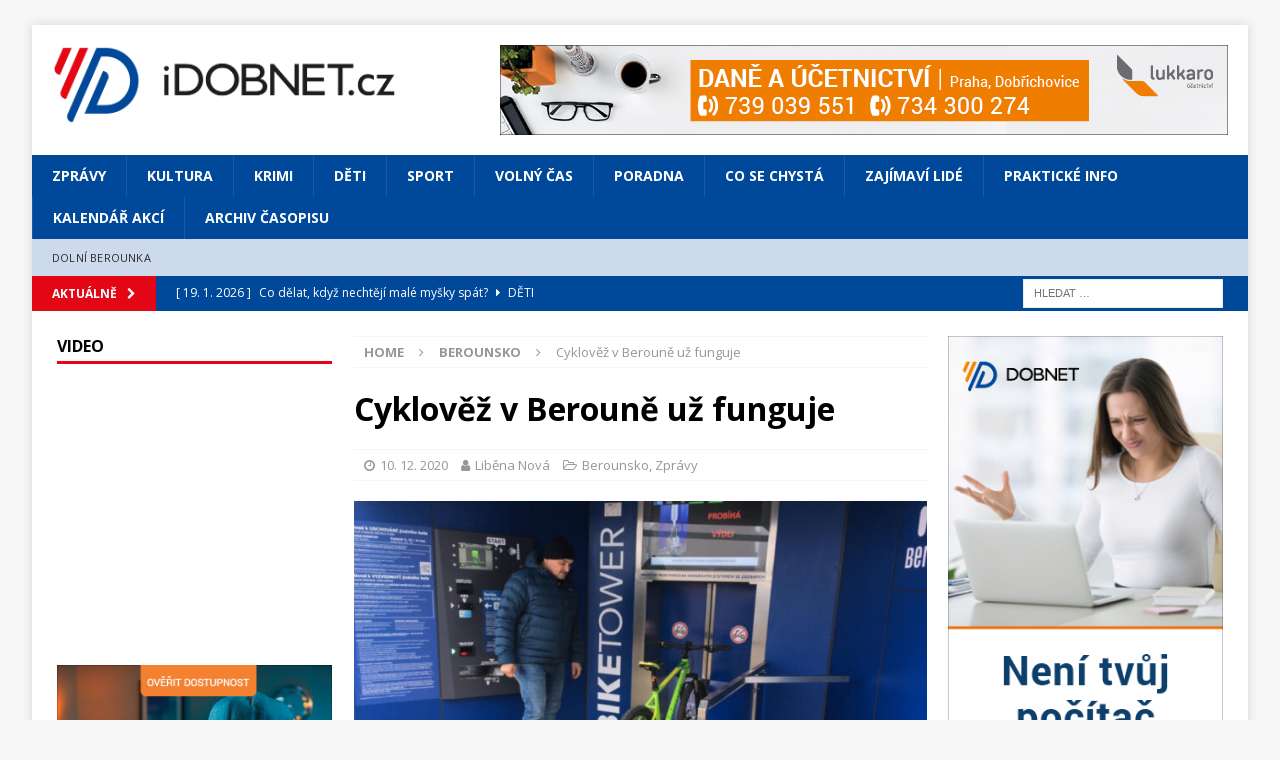

--- FILE ---
content_type: text/html; charset=UTF-8
request_url: https://idobnet.cz/cyklovez-v-beroune-uz-funguje
body_size: 16821
content:
<!DOCTYPE html>
<html class="no-js mh-two-sb" lang="cs" itemscope itemtype="https://schema.org/BlogPosting">
<head>
<meta charset="UTF-8">
<meta name="viewport" content="width=device-width, initial-scale=1.0">
<link rel="profile" href="http://gmpg.org/xfn/11" />
<link rel="pingback" href="https://idobnet.cz/xmlrpc.php" />
<title>Cyklověž v Berouně už funguje &#8211; iDOBNET</title>
<link data-rocket-preload as="style" href="https://fonts.googleapis.com/css?family=Open%20Sans%3A300%2C400%2C400italic%2C600%2C700&#038;display=swap" rel="preload">
<link href="https://fonts.googleapis.com/css?family=Open%20Sans%3A300%2C400%2C400italic%2C600%2C700&#038;display=swap" media="print" onload="this.media=&#039;all&#039;" rel="stylesheet">
<noscript data-wpr-hosted-gf-parameters=""><link rel="stylesheet" href="https://fonts.googleapis.com/css?family=Open%20Sans%3A300%2C400%2C400italic%2C600%2C700&#038;display=swap"></noscript>
<meta name='robots' content='max-image-preview:large' />

<!-- Google Tag Manager for WordPress by gtm4wp.com -->
<script data-cfasync="false" data-pagespeed-no-defer>
	var gtm4wp_datalayer_name = "dataLayer";
	var dataLayer = dataLayer || [];
</script>
<!-- End Google Tag Manager for WordPress by gtm4wp.com --><link rel='dns-prefetch' href='//fonts.googleapis.com' />
<link href='https://fonts.gstatic.com' crossorigin rel='preconnect' />
<link rel="alternate" type="application/rss+xml" title="iDOBNET &raquo; RSS zdroj" href="https://idobnet.cz/feed" />
<link rel="alternate" type="application/rss+xml" title="iDOBNET &raquo; RSS komentářů" href="https://idobnet.cz/comments/feed" />
<link rel="alternate" type="application/rss+xml" title="iDOBNET &raquo; RSS komentářů pro Cyklověž v Berouně už funguje" href="https://idobnet.cz/cyklovez-v-beroune-uz-funguje/feed" />
<link rel="alternate" title="oEmbed (JSON)" type="application/json+oembed" href="https://idobnet.cz/wp-json/oembed/1.0/embed?url=https%3A%2F%2Fidobnet.cz%2Fcyklovez-v-beroune-uz-funguje" />
<link rel="alternate" title="oEmbed (XML)" type="text/xml+oembed" href="https://idobnet.cz/wp-json/oembed/1.0/embed?url=https%3A%2F%2Fidobnet.cz%2Fcyklovez-v-beroune-uz-funguje&#038;format=xml" />
<style id='wp-img-auto-sizes-contain-inline-css' type='text/css'>
img:is([sizes=auto i],[sizes^="auto," i]){contain-intrinsic-size:3000px 1500px}
/*# sourceURL=wp-img-auto-sizes-contain-inline-css */
</style>
<style id='wp-emoji-styles-inline-css' type='text/css'>

	img.wp-smiley, img.emoji {
		display: inline !important;
		border: none !important;
		box-shadow: none !important;
		height: 1em !important;
		width: 1em !important;
		margin: 0 0.07em !important;
		vertical-align: -0.1em !important;
		background: none !important;
		padding: 0 !important;
	}
/*# sourceURL=wp-emoji-styles-inline-css */
</style>
<style id='wp-block-library-inline-css' type='text/css'>
:root{--wp-block-synced-color:#7a00df;--wp-block-synced-color--rgb:122,0,223;--wp-bound-block-color:var(--wp-block-synced-color);--wp-editor-canvas-background:#ddd;--wp-admin-theme-color:#007cba;--wp-admin-theme-color--rgb:0,124,186;--wp-admin-theme-color-darker-10:#006ba1;--wp-admin-theme-color-darker-10--rgb:0,107,160.5;--wp-admin-theme-color-darker-20:#005a87;--wp-admin-theme-color-darker-20--rgb:0,90,135;--wp-admin-border-width-focus:2px}@media (min-resolution:192dpi){:root{--wp-admin-border-width-focus:1.5px}}.wp-element-button{cursor:pointer}:root .has-very-light-gray-background-color{background-color:#eee}:root .has-very-dark-gray-background-color{background-color:#313131}:root .has-very-light-gray-color{color:#eee}:root .has-very-dark-gray-color{color:#313131}:root .has-vivid-green-cyan-to-vivid-cyan-blue-gradient-background{background:linear-gradient(135deg,#00d084,#0693e3)}:root .has-purple-crush-gradient-background{background:linear-gradient(135deg,#34e2e4,#4721fb 50%,#ab1dfe)}:root .has-hazy-dawn-gradient-background{background:linear-gradient(135deg,#faaca8,#dad0ec)}:root .has-subdued-olive-gradient-background{background:linear-gradient(135deg,#fafae1,#67a671)}:root .has-atomic-cream-gradient-background{background:linear-gradient(135deg,#fdd79a,#004a59)}:root .has-nightshade-gradient-background{background:linear-gradient(135deg,#330968,#31cdcf)}:root .has-midnight-gradient-background{background:linear-gradient(135deg,#020381,#2874fc)}:root{--wp--preset--font-size--normal:16px;--wp--preset--font-size--huge:42px}.has-regular-font-size{font-size:1em}.has-larger-font-size{font-size:2.625em}.has-normal-font-size{font-size:var(--wp--preset--font-size--normal)}.has-huge-font-size{font-size:var(--wp--preset--font-size--huge)}.has-text-align-center{text-align:center}.has-text-align-left{text-align:left}.has-text-align-right{text-align:right}.has-fit-text{white-space:nowrap!important}#end-resizable-editor-section{display:none}.aligncenter{clear:both}.items-justified-left{justify-content:flex-start}.items-justified-center{justify-content:center}.items-justified-right{justify-content:flex-end}.items-justified-space-between{justify-content:space-between}.screen-reader-text{border:0;clip-path:inset(50%);height:1px;margin:-1px;overflow:hidden;padding:0;position:absolute;width:1px;word-wrap:normal!important}.screen-reader-text:focus{background-color:#ddd;clip-path:none;color:#444;display:block;font-size:1em;height:auto;left:5px;line-height:normal;padding:15px 23px 14px;text-decoration:none;top:5px;width:auto;z-index:100000}html :where(.has-border-color){border-style:solid}html :where([style*=border-top-color]){border-top-style:solid}html :where([style*=border-right-color]){border-right-style:solid}html :where([style*=border-bottom-color]){border-bottom-style:solid}html :where([style*=border-left-color]){border-left-style:solid}html :where([style*=border-width]){border-style:solid}html :where([style*=border-top-width]){border-top-style:solid}html :where([style*=border-right-width]){border-right-style:solid}html :where([style*=border-bottom-width]){border-bottom-style:solid}html :where([style*=border-left-width]){border-left-style:solid}html :where(img[class*=wp-image-]){height:auto;max-width:100%}:where(figure){margin:0 0 1em}html :where(.is-position-sticky){--wp-admin--admin-bar--position-offset:var(--wp-admin--admin-bar--height,0px)}@media screen and (max-width:600px){html :where(.is-position-sticky){--wp-admin--admin-bar--position-offset:0px}}

/*# sourceURL=wp-block-library-inline-css */
</style><style id='global-styles-inline-css' type='text/css'>
:root{--wp--preset--aspect-ratio--square: 1;--wp--preset--aspect-ratio--4-3: 4/3;--wp--preset--aspect-ratio--3-4: 3/4;--wp--preset--aspect-ratio--3-2: 3/2;--wp--preset--aspect-ratio--2-3: 2/3;--wp--preset--aspect-ratio--16-9: 16/9;--wp--preset--aspect-ratio--9-16: 9/16;--wp--preset--color--black: #000000;--wp--preset--color--cyan-bluish-gray: #abb8c3;--wp--preset--color--white: #ffffff;--wp--preset--color--pale-pink: #f78da7;--wp--preset--color--vivid-red: #cf2e2e;--wp--preset--color--luminous-vivid-orange: #ff6900;--wp--preset--color--luminous-vivid-amber: #fcb900;--wp--preset--color--light-green-cyan: #7bdcb5;--wp--preset--color--vivid-green-cyan: #00d084;--wp--preset--color--pale-cyan-blue: #8ed1fc;--wp--preset--color--vivid-cyan-blue: #0693e3;--wp--preset--color--vivid-purple: #9b51e0;--wp--preset--gradient--vivid-cyan-blue-to-vivid-purple: linear-gradient(135deg,rgb(6,147,227) 0%,rgb(155,81,224) 100%);--wp--preset--gradient--light-green-cyan-to-vivid-green-cyan: linear-gradient(135deg,rgb(122,220,180) 0%,rgb(0,208,130) 100%);--wp--preset--gradient--luminous-vivid-amber-to-luminous-vivid-orange: linear-gradient(135deg,rgb(252,185,0) 0%,rgb(255,105,0) 100%);--wp--preset--gradient--luminous-vivid-orange-to-vivid-red: linear-gradient(135deg,rgb(255,105,0) 0%,rgb(207,46,46) 100%);--wp--preset--gradient--very-light-gray-to-cyan-bluish-gray: linear-gradient(135deg,rgb(238,238,238) 0%,rgb(169,184,195) 100%);--wp--preset--gradient--cool-to-warm-spectrum: linear-gradient(135deg,rgb(74,234,220) 0%,rgb(151,120,209) 20%,rgb(207,42,186) 40%,rgb(238,44,130) 60%,rgb(251,105,98) 80%,rgb(254,248,76) 100%);--wp--preset--gradient--blush-light-purple: linear-gradient(135deg,rgb(255,206,236) 0%,rgb(152,150,240) 100%);--wp--preset--gradient--blush-bordeaux: linear-gradient(135deg,rgb(254,205,165) 0%,rgb(254,45,45) 50%,rgb(107,0,62) 100%);--wp--preset--gradient--luminous-dusk: linear-gradient(135deg,rgb(255,203,112) 0%,rgb(199,81,192) 50%,rgb(65,88,208) 100%);--wp--preset--gradient--pale-ocean: linear-gradient(135deg,rgb(255,245,203) 0%,rgb(182,227,212) 50%,rgb(51,167,181) 100%);--wp--preset--gradient--electric-grass: linear-gradient(135deg,rgb(202,248,128) 0%,rgb(113,206,126) 100%);--wp--preset--gradient--midnight: linear-gradient(135deg,rgb(2,3,129) 0%,rgb(40,116,252) 100%);--wp--preset--font-size--small: 13px;--wp--preset--font-size--medium: 20px;--wp--preset--font-size--large: 36px;--wp--preset--font-size--x-large: 42px;--wp--preset--spacing--20: 0.44rem;--wp--preset--spacing--30: 0.67rem;--wp--preset--spacing--40: 1rem;--wp--preset--spacing--50: 1.5rem;--wp--preset--spacing--60: 2.25rem;--wp--preset--spacing--70: 3.38rem;--wp--preset--spacing--80: 5.06rem;--wp--preset--shadow--natural: 6px 6px 9px rgba(0, 0, 0, 0.2);--wp--preset--shadow--deep: 12px 12px 50px rgba(0, 0, 0, 0.4);--wp--preset--shadow--sharp: 6px 6px 0px rgba(0, 0, 0, 0.2);--wp--preset--shadow--outlined: 6px 6px 0px -3px rgb(255, 255, 255), 6px 6px rgb(0, 0, 0);--wp--preset--shadow--crisp: 6px 6px 0px rgb(0, 0, 0);}:where(.is-layout-flex){gap: 0.5em;}:where(.is-layout-grid){gap: 0.5em;}body .is-layout-flex{display: flex;}.is-layout-flex{flex-wrap: wrap;align-items: center;}.is-layout-flex > :is(*, div){margin: 0;}body .is-layout-grid{display: grid;}.is-layout-grid > :is(*, div){margin: 0;}:where(.wp-block-columns.is-layout-flex){gap: 2em;}:where(.wp-block-columns.is-layout-grid){gap: 2em;}:where(.wp-block-post-template.is-layout-flex){gap: 1.25em;}:where(.wp-block-post-template.is-layout-grid){gap: 1.25em;}.has-black-color{color: var(--wp--preset--color--black) !important;}.has-cyan-bluish-gray-color{color: var(--wp--preset--color--cyan-bluish-gray) !important;}.has-white-color{color: var(--wp--preset--color--white) !important;}.has-pale-pink-color{color: var(--wp--preset--color--pale-pink) !important;}.has-vivid-red-color{color: var(--wp--preset--color--vivid-red) !important;}.has-luminous-vivid-orange-color{color: var(--wp--preset--color--luminous-vivid-orange) !important;}.has-luminous-vivid-amber-color{color: var(--wp--preset--color--luminous-vivid-amber) !important;}.has-light-green-cyan-color{color: var(--wp--preset--color--light-green-cyan) !important;}.has-vivid-green-cyan-color{color: var(--wp--preset--color--vivid-green-cyan) !important;}.has-pale-cyan-blue-color{color: var(--wp--preset--color--pale-cyan-blue) !important;}.has-vivid-cyan-blue-color{color: var(--wp--preset--color--vivid-cyan-blue) !important;}.has-vivid-purple-color{color: var(--wp--preset--color--vivid-purple) !important;}.has-black-background-color{background-color: var(--wp--preset--color--black) !important;}.has-cyan-bluish-gray-background-color{background-color: var(--wp--preset--color--cyan-bluish-gray) !important;}.has-white-background-color{background-color: var(--wp--preset--color--white) !important;}.has-pale-pink-background-color{background-color: var(--wp--preset--color--pale-pink) !important;}.has-vivid-red-background-color{background-color: var(--wp--preset--color--vivid-red) !important;}.has-luminous-vivid-orange-background-color{background-color: var(--wp--preset--color--luminous-vivid-orange) !important;}.has-luminous-vivid-amber-background-color{background-color: var(--wp--preset--color--luminous-vivid-amber) !important;}.has-light-green-cyan-background-color{background-color: var(--wp--preset--color--light-green-cyan) !important;}.has-vivid-green-cyan-background-color{background-color: var(--wp--preset--color--vivid-green-cyan) !important;}.has-pale-cyan-blue-background-color{background-color: var(--wp--preset--color--pale-cyan-blue) !important;}.has-vivid-cyan-blue-background-color{background-color: var(--wp--preset--color--vivid-cyan-blue) !important;}.has-vivid-purple-background-color{background-color: var(--wp--preset--color--vivid-purple) !important;}.has-black-border-color{border-color: var(--wp--preset--color--black) !important;}.has-cyan-bluish-gray-border-color{border-color: var(--wp--preset--color--cyan-bluish-gray) !important;}.has-white-border-color{border-color: var(--wp--preset--color--white) !important;}.has-pale-pink-border-color{border-color: var(--wp--preset--color--pale-pink) !important;}.has-vivid-red-border-color{border-color: var(--wp--preset--color--vivid-red) !important;}.has-luminous-vivid-orange-border-color{border-color: var(--wp--preset--color--luminous-vivid-orange) !important;}.has-luminous-vivid-amber-border-color{border-color: var(--wp--preset--color--luminous-vivid-amber) !important;}.has-light-green-cyan-border-color{border-color: var(--wp--preset--color--light-green-cyan) !important;}.has-vivid-green-cyan-border-color{border-color: var(--wp--preset--color--vivid-green-cyan) !important;}.has-pale-cyan-blue-border-color{border-color: var(--wp--preset--color--pale-cyan-blue) !important;}.has-vivid-cyan-blue-border-color{border-color: var(--wp--preset--color--vivid-cyan-blue) !important;}.has-vivid-purple-border-color{border-color: var(--wp--preset--color--vivid-purple) !important;}.has-vivid-cyan-blue-to-vivid-purple-gradient-background{background: var(--wp--preset--gradient--vivid-cyan-blue-to-vivid-purple) !important;}.has-light-green-cyan-to-vivid-green-cyan-gradient-background{background: var(--wp--preset--gradient--light-green-cyan-to-vivid-green-cyan) !important;}.has-luminous-vivid-amber-to-luminous-vivid-orange-gradient-background{background: var(--wp--preset--gradient--luminous-vivid-amber-to-luminous-vivid-orange) !important;}.has-luminous-vivid-orange-to-vivid-red-gradient-background{background: var(--wp--preset--gradient--luminous-vivid-orange-to-vivid-red) !important;}.has-very-light-gray-to-cyan-bluish-gray-gradient-background{background: var(--wp--preset--gradient--very-light-gray-to-cyan-bluish-gray) !important;}.has-cool-to-warm-spectrum-gradient-background{background: var(--wp--preset--gradient--cool-to-warm-spectrum) !important;}.has-blush-light-purple-gradient-background{background: var(--wp--preset--gradient--blush-light-purple) !important;}.has-blush-bordeaux-gradient-background{background: var(--wp--preset--gradient--blush-bordeaux) !important;}.has-luminous-dusk-gradient-background{background: var(--wp--preset--gradient--luminous-dusk) !important;}.has-pale-ocean-gradient-background{background: var(--wp--preset--gradient--pale-ocean) !important;}.has-electric-grass-gradient-background{background: var(--wp--preset--gradient--electric-grass) !important;}.has-midnight-gradient-background{background: var(--wp--preset--gradient--midnight) !important;}.has-small-font-size{font-size: var(--wp--preset--font-size--small) !important;}.has-medium-font-size{font-size: var(--wp--preset--font-size--medium) !important;}.has-large-font-size{font-size: var(--wp--preset--font-size--large) !important;}.has-x-large-font-size{font-size: var(--wp--preset--font-size--x-large) !important;}
/*# sourceURL=global-styles-inline-css */
</style>

<style id='classic-theme-styles-inline-css' type='text/css'>
/*! This file is auto-generated */
.wp-block-button__link{color:#fff;background-color:#32373c;border-radius:9999px;box-shadow:none;text-decoration:none;padding:calc(.667em + 2px) calc(1.333em + 2px);font-size:1.125em}.wp-block-file__button{background:#32373c;color:#fff;text-decoration:none}
/*# sourceURL=/wp-includes/css/classic-themes.min.css */
</style>
<link rel='stylesheet' id='mh-magazine-css' href='https://idobnet.cz/wp-content/themes/mh-magazine/style.css?ver=3.9.7' type='text/css' media='all' />
<link rel='stylesheet' id='mh-font-awesome-css' href='https://idobnet.cz/wp-content/themes/mh-magazine/includes/font-awesome.min.css' type='text/css' media='all' />

<script type="text/javascript" src="https://idobnet.cz/wp-includes/js/jquery/jquery.min.js?ver=3.7.1" id="jquery-core-js"></script>
<script type="text/javascript" src="https://idobnet.cz/wp-includes/js/jquery/jquery-migrate.min.js?ver=3.4.1" id="jquery-migrate-js"></script>
<script type="text/javascript" src="https://idobnet.cz/wp-content/themes/mh-magazine/js/scripts.js?ver=3.9.7" id="mh-scripts-js"></script>

<!-- OG: 3.3.8 --><link rel="image_src" href="https://idobnet.cz/wp-content/uploads/2020/12/cyklovez.jpg"><meta name="msapplication-TileImage" content="https://idobnet.cz/wp-content/uploads/2020/12/cyklovez.jpg">
<meta property="og:image" content="https://idobnet.cz/wp-content/uploads/2020/12/cyklovez.jpg"><meta property="og:image:secure_url" content="https://idobnet.cz/wp-content/uploads/2020/12/cyklovez.jpg"><meta property="og:image:width" content="900"><meta property="og:image:height" content="600"><meta property="og:image:alt" content="Foto: Město Beroun"><meta property="og:image:type" content="image/jpeg"><meta property="og:description" content="BEROUN - Město udělalo další velký krok ke zlepšení cyklodopravy ve městě. Ve středu 9. prosince se oficiálně otevřela nová cyklověž pro úschovnu kol. Od pátku 4. prosince byl na cyklověži spuštěn zkušební provoz, aby odhalil případné závady a firma je mohla vyřešit před uvedením objektu do běžného provozu. Díky tomu se zjistila závada na..."><meta property="og:type" content="article"><meta property="og:locale" content="cs"><meta property="og:site_name" content="iDOBNET"><meta property="og:title" content="Cyklověž v Berouně už funguje"><meta property="og:url" content="https://idobnet.cz/cyklovez-v-beroune-uz-funguje"><meta property="og:updated_time" content="2020-12-10T05:44:18+01:00">
<meta property="article:published_time" content="2020-12-10T04:44:18+00:00"><meta property="article:modified_time" content="2020-12-10T04:44:18+00:00"><meta property="article:section" content="Berounsko"><meta property="article:section" content="Zprávy"><meta property="article:author:first_name" content="Liběna"><meta property="article:author:last_name" content="Nová"><meta property="article:author:username" content="Liběna Nová">
<meta property="twitter:partner" content="ogwp"><meta property="twitter:card" content="summary_large_image"><meta property="twitter:image" content="https://idobnet.cz/wp-content/uploads/2020/12/cyklovez.jpg"><meta property="twitter:image:alt" content="Foto: Město Beroun"><meta property="twitter:title" content="Cyklověž v Berouně už funguje"><meta property="twitter:description" content="BEROUN - Město udělalo další velký krok ke zlepšení cyklodopravy ve městě. Ve středu 9. prosince se oficiálně otevřela nová cyklověž pro úschovnu kol. Od pátku 4. prosince byl na cyklověži spuštěn..."><meta property="twitter:url" content="https://idobnet.cz/cyklovez-v-beroune-uz-funguje"><meta property="twitter:label1" content="Reading time"><meta property="twitter:data1" content="Less than a minute">
<meta itemprop="image" content="https://idobnet.cz/wp-content/uploads/2020/12/cyklovez.jpg"><meta itemprop="name" content="Cyklověž v Berouně už funguje"><meta itemprop="description" content="BEROUN - Město udělalo další velký krok ke zlepšení cyklodopravy ve městě. Ve středu 9. prosince se oficiálně otevřela nová cyklověž pro úschovnu kol. Od pátku 4. prosince byl na cyklověži spuštěn zkušební provoz, aby odhalil případné závady a firma je mohla vyřešit před uvedením objektu do běžného provozu. Díky tomu se zjistila závada na..."><meta itemprop="datePublished" content="2020-12-10"><meta itemprop="dateModified" content="2020-12-10T04:44:18+00:00">
<meta property="profile:first_name" content="Liběna"><meta property="profile:last_name" content="Nová"><meta property="profile:username" content="Liběna Nová">
<!-- /OG -->

<link rel="https://api.w.org/" href="https://idobnet.cz/wp-json/" /><link rel="alternate" title="JSON" type="application/json" href="https://idobnet.cz/wp-json/wp/v2/posts/24717" /><link rel="EditURI" type="application/rsd+xml" title="RSD" href="https://idobnet.cz/xmlrpc.php?rsd" />
<meta name="generator" content="WordPress 6.9" />
<link rel="canonical" href="https://idobnet.cz/cyklovez-v-beroune-uz-funguje" />
<link rel='shortlink' href='https://idobnet.cz/?p=24717' />

<!-- This site is using AdRotate Professional v5.26.2 to display their advertisements - https://ajdg.solutions/ -->
<!-- AdRotate CSS -->
<style type="text/css" media="screen">
	.g { margin:0px; padding:0px; overflow:hidden; line-height:1; zoom:1; }
	.g img { height:auto; }
	.g-col { position:relative; float:left; }
	.g-col:first-child { margin-left: 0; }
	.g-col:last-child { margin-right: 0; }
	.g-wall { display:block; position:fixed; left:0; top:0; width:100%; height:100%; z-index:-1; }
	.woocommerce-page .g, .bbpress-wrapper .g { margin: 20px auto; clear:both; }
	@media only screen and (max-width: 480px) {
		.g-col, .g-dyn, .g-single { width:100%; margin-left:0; margin-right:0; }
		.woocommerce-page .g, .bbpress-wrapper .g { margin: 10px auto; }
	}
</style>
<!-- /AdRotate CSS -->


<!-- Google Tag Manager for WordPress by gtm4wp.com -->
<!-- GTM Container placement set to footer -->
<script data-cfasync="false" data-pagespeed-no-defer>
	var dataLayer_content = {"pagePostType":"post","pagePostType2":"single-post","pageCategory":["berounsko","zpravy"],"pagePostAuthor":"Liběna Nová"};
	dataLayer.push( dataLayer_content );
</script>
<script data-cfasync="false" data-pagespeed-no-defer>
(function(w,d,s,l,i){w[l]=w[l]||[];w[l].push({'gtm.start':
new Date().getTime(),event:'gtm.js'});var f=d.getElementsByTagName(s)[0],
j=d.createElement(s),dl=l!='dataLayer'?'&l='+l:'';j.async=true;j.src=
'//www.googletagmanager.com/gtm.js?id='+i+dl;f.parentNode.insertBefore(j,f);
})(window,document,'script','dataLayer','GTM-MBTTRZC');
</script>
<!-- End Google Tag Manager for WordPress by gtm4wp.com --><!-- Analytics by WP Statistics - https://wp-statistics.com -->
<style type="text/css">
.mh-navigation li:hover, .mh-navigation ul li:hover > ul, .mh-main-nav-wrap, .mh-main-nav, .mh-social-nav li a:hover, .entry-tags li, .mh-slider-caption, .mh-widget-layout8 .mh-widget-title .mh-footer-widget-title-inner, .mh-widget-col-1 .mh-slider-caption, .mh-widget-col-1 .mh-posts-lineup-caption, .mh-carousel-layout1, .mh-spotlight-widget, .mh-social-widget li a, .mh-author-bio-widget, .mh-footer-widget .mh-tab-comment-excerpt, .mh-nip-item:hover .mh-nip-overlay, .mh-widget .tagcloud a, .mh-footer-widget .tagcloud a, .mh-footer, .mh-copyright-wrap, input[type=submit]:hover, #infinite-handle span:hover { background: #004899; }
.mh-extra-nav-bg { background: rgba(0, 72, 153, 0.2); }
.mh-slider-caption, .mh-posts-stacked-title, .mh-posts-lineup-caption { background: #004899; background: rgba(0, 72, 153, 0.8); }
@media screen and (max-width: 900px) { #mh-mobile .mh-slider-caption, #mh-mobile .mh-posts-lineup-caption { background: rgba(0, 72, 153, 1); } }
.slicknav_menu, .slicknav_nav ul, #mh-mobile .mh-footer-widget .mh-posts-stacked-overlay { border-color: #004899; }
.mh-copyright, .mh-copyright a { color: #fff; }
.mh-widget-layout4 .mh-widget-title { background: #e30615; background: rgba(227, 6, 21, 0.6); }
.mh-preheader, .mh-wide-layout .mh-subheader, .mh-ticker-title, .mh-main-nav li:hover, .mh-footer-nav, .slicknav_menu, .slicknav_btn, .slicknav_nav .slicknav_item:hover, .slicknav_nav a:hover, .mh-back-to-top, .mh-subheading, .entry-tags .fa, .entry-tags li:hover, .mh-widget-layout2 .mh-widget-title, .mh-widget-layout4 .mh-widget-title-inner, .mh-widget-layout4 .mh-footer-widget-title, .mh-widget-layout5 .mh-widget-title-inner, .mh-widget-layout6 .mh-widget-title, #mh-mobile .flex-control-paging li a.flex-active, .mh-image-caption, .mh-carousel-layout1 .mh-carousel-caption, .mh-tab-button.active, .mh-tab-button.active:hover, .mh-footer-widget .mh-tab-button.active, .mh-social-widget li:hover a, .mh-footer-widget .mh-social-widget li a, .mh-footer-widget .mh-author-bio-widget, .tagcloud a:hover, .mh-widget .tagcloud a:hover, .mh-footer-widget .tagcloud a:hover, .mh-posts-stacked-item .mh-meta, .page-numbers:hover, .mh-loop-pagination .current, .mh-comments-pagination .current, .pagelink, a:hover .pagelink, input[type=submit], #infinite-handle span { background: #e30615; }
.mh-main-nav-wrap .slicknav_nav ul, blockquote, .mh-widget-layout1 .mh-widget-title, .mh-widget-layout3 .mh-widget-title, .mh-widget-layout5 .mh-widget-title, .mh-widget-layout8 .mh-widget-title:after, #mh-mobile .mh-slider-caption, .mh-carousel-layout1, .mh-spotlight-widget, .mh-author-bio-widget, .mh-author-bio-title, .mh-author-bio-image-frame, .mh-video-widget, .mh-tab-buttons, textarea:hover, input[type=text]:hover, input[type=email]:hover, input[type=tel]:hover, input[type=url]:hover { border-color: #e30615; }
.mh-header-tagline, .mh-dropcap, .mh-carousel-layout1 .flex-direction-nav a, .mh-carousel-layout2 .mh-carousel-caption, .mh-posts-digest-small-category, .mh-posts-lineup-more, .bypostauthor .fn:after, .mh-comment-list .comment-reply-link:before, #respond #cancel-comment-reply-link:before { color: #e30615; }
.mh-subheader, .page-numbers, a .pagelink, .mh-widget-layout3 .mh-widget-title, .mh-widget .search-form, .mh-tab-button, .mh-tab-content, .mh-nip-widget, .mh-magazine-facebook-page-widget, .mh-social-widget, .mh-posts-horizontal-widget, .mh-ad-spot, .mh-info-spot { background: #d0dbea; }
.mh-tab-post-item { border-color: rgba(255, 255, 255, 0.3); }
.mh-tab-comment-excerpt { background: rgba(255, 255, 255, 0.6); }
a:hover, .entry-content a:hover, #respond a:hover, #respond #cancel-comment-reply-link:hover, #respond .logged-in-as a:hover, .mh-comment-list .comment-meta a:hover, .mh-ping-list .mh-ping-item a:hover, .mh-meta a:hover, .mh-breadcrumb a:hover, .mh-tabbed-widget a:hover { color: #000000; }
</style>
<!--[if lt IE 9]>
<script src="https://idobnet.cz/wp-content/themes/mh-magazine/js/css3-mediaqueries.js"></script>
<![endif]-->
<link rel="icon" href="https://idobnet.cz/wp-content/uploads/2020/12/iDOBNET_Favicon_180x180px-150x150.png" sizes="32x32" />
<link rel="icon" href="https://idobnet.cz/wp-content/uploads/2020/12/iDOBNET_Favicon_180x180px.png" sizes="192x192" />
<link rel="apple-touch-icon" href="https://idobnet.cz/wp-content/uploads/2020/12/iDOBNET_Favicon_180x180px.png" />
<meta name="msapplication-TileImage" content="https://idobnet.cz/wp-content/uploads/2020/12/iDOBNET_Favicon_180x180px.png" />
		<style type="text/css" id="wp-custom-css">
			.mh-subheader  {
    background: rgb(0, 72, 153);
}
.mh-ticker-item-bottom a {
    color: #fff;
}
.mh-ticker-item-bottom a:hover {
    color: #D2DAEA;
}
.page-title {
    color: rgb(0, 72, 153);
		text-align: center;
	  text-transform: uppercase;
}		</style>
		<noscript><style id="rocket-lazyload-nojs-css">.rll-youtube-player, [data-lazy-src]{display:none !important;}</style></noscript><meta name="generator" content="WP Rocket 3.20.3" data-wpr-features="wpr_lazyload_images wpr_preload_links wpr_desktop" /></head>
<body id="mh-mobile" class="wp-singular post-template-default single single-post postid-24717 single-format-standard wp-custom-logo wp-theme-mh-magazine mh-boxed-layout mh-left-sb mh-loop-layout1 mh-widget-layout1" itemscope="itemscope" itemtype="https://schema.org/WebPage">
<div data-rocket-location-hash="44df4fd4b146ab48401bcbb54eca66b0" class="mh-container mh-container-outer">
<div data-rocket-location-hash="34fede91d45203056bf5d7aa66e4cae0" class="mh-header-nav-mobile clearfix"></div>
	<div data-rocket-location-hash="39f26a93e45f86675f41cbd0b54ff569" class="mh-preheader">
    	<div data-rocket-location-hash="1106d801b3a2931634b68d7508b29f9f" class="mh-container mh-container-inner mh-row clearfix">
							<div class="mh-header-bar-content mh-header-bar-top-left mh-col-2-3 clearfix">
									</div>
								</div>
	</div>
<header data-rocket-location-hash="6629b58669797dd78fa18450f72e94a4" class="mh-header" itemscope="itemscope" itemtype="https://schema.org/WPHeader">
	<div data-rocket-location-hash="8a5c8cfef00dad6dfd34daf4fa6e6b57" class="mh-container mh-container-inner clearfix">
		<div class="mh-custom-header clearfix">
<div class="mh-header-columns mh-row clearfix">
<div class="mh-col-1-3 mh-site-identity">
<div class="mh-site-logo" role="banner" itemscope="itemscope" itemtype="https://schema.org/Brand">
<a href="https://idobnet.cz/" class="custom-logo-link" rel="home"><img width="1488" height="343" src="data:image/svg+xml,%3Csvg%20xmlns='http://www.w3.org/2000/svg'%20viewBox='0%200%201488%20343'%3E%3C/svg%3E" class="custom-logo" alt="iDOBNET" decoding="async" fetchpriority="high" data-lazy-srcset="https://idobnet.cz/wp-content/uploads/2020/11/iDOBNETcz_H_RGB.png 1488w, https://idobnet.cz/wp-content/uploads/2020/11/iDOBNETcz_H_RGB-300x69.png 300w, https://idobnet.cz/wp-content/uploads/2020/11/iDOBNETcz_H_RGB-1024x236.png 1024w, https://idobnet.cz/wp-content/uploads/2020/11/iDOBNETcz_H_RGB-768x177.png 768w" data-lazy-sizes="(max-width: 1488px) 100vw, 1488px" data-lazy-src="https://idobnet.cz/wp-content/uploads/2020/11/iDOBNETcz_H_RGB.png" /><noscript><img width="1488" height="343" src="https://idobnet.cz/wp-content/uploads/2020/11/iDOBNETcz_H_RGB.png" class="custom-logo" alt="iDOBNET" decoding="async" fetchpriority="high" srcset="https://idobnet.cz/wp-content/uploads/2020/11/iDOBNETcz_H_RGB.png 1488w, https://idobnet.cz/wp-content/uploads/2020/11/iDOBNETcz_H_RGB-300x69.png 300w, https://idobnet.cz/wp-content/uploads/2020/11/iDOBNETcz_H_RGB-1024x236.png 1024w, https://idobnet.cz/wp-content/uploads/2020/11/iDOBNETcz_H_RGB-768x177.png 768w" sizes="(max-width: 1488px) 100vw, 1488px" /></noscript></a></div>
</div>
<aside class="mh-col-2-3 mh-header-widget-2">
<div id="5fc00a958e1f4-3" class="mh-widget mh-header-2 5fc00a958e1f4"><div class="g g-1"><div class="g-single a-45"><a class="gofollow" data-track="NDUsMSw2MA==" href="http://www.lukkaro.cz" target="_blank"><img src="data:image/svg+xml,%3Csvg%20xmlns='http://www.w3.org/2000/svg'%20viewBox='0%200%200%200'%3E%3C/svg%3E" data-lazy-src="https://idobnet.cz/wp-content/uploads/2022/09/LUKKARO4_566_HLB_728x90px.png" /><noscript><img src="https://idobnet.cz/wp-content/uploads/2022/09/LUKKARO4_566_HLB_728x90px.png" /></noscript></a></div></div></div></aside>
</div>
</div>
	</div>
	<div data-rocket-location-hash="49bffbfc27c89d058aa4a5cfa4c6f58d" class="mh-main-nav-wrap">
		<nav class="mh-navigation mh-main-nav mh-container mh-container-inner clearfix" itemscope="itemscope" itemtype="https://schema.org/SiteNavigationElement">
			<div class="menu-hlavni-container"><ul id="menu-hlavni" class="menu"><li id="menu-item-18" class="menu-item menu-item-type-taxonomy menu-item-object-category current-post-ancestor current-menu-parent current-post-parent menu-item-18"><a href="https://idobnet.cz/category/zpravy">Zprávy</a></li>
<li id="menu-item-12" class="menu-item menu-item-type-taxonomy menu-item-object-category menu-item-12"><a href="https://idobnet.cz/category/kultura">Kultura</a></li>
<li id="menu-item-11" class="menu-item menu-item-type-taxonomy menu-item-object-category menu-item-11"><a href="https://idobnet.cz/category/krimi">Krimi</a></li>
<li id="menu-item-10" class="menu-item menu-item-type-taxonomy menu-item-object-category menu-item-10"><a href="https://idobnet.cz/category/deti">Děti</a></li>
<li id="menu-item-15" class="menu-item menu-item-type-taxonomy menu-item-object-category menu-item-15"><a href="https://idobnet.cz/category/sport">Sport</a></li>
<li id="menu-item-26944" class="menu-item menu-item-type-taxonomy menu-item-object-category menu-item-26944"><a href="https://idobnet.cz/category/volny-cas">Volný čas</a></li>
<li id="menu-item-13" class="menu-item menu-item-type-taxonomy menu-item-object-category menu-item-13"><a href="https://idobnet.cz/category/poradna">Poradna</a></li>
<li id="menu-item-9" class="menu-item menu-item-type-taxonomy menu-item-object-category menu-item-9"><a href="https://idobnet.cz/category/co-se-chysta">Co se chystá</a></li>
<li id="menu-item-17" class="menu-item menu-item-type-taxonomy menu-item-object-category menu-item-17"><a href="https://idobnet.cz/category/zajimavi-lide">Zajímaví lidé</a></li>
<li id="menu-item-14" class="menu-item menu-item-type-taxonomy menu-item-object-category menu-item-14"><a href="https://idobnet.cz/category/prakticke-info">Praktické info</a></li>
<li id="menu-item-36918" class="menu-item menu-item-type-post_type menu-item-object-page menu-item-36918"><a href="https://idobnet.cz/prehled-akci">Kalendář akcí</a></li>
<li id="menu-item-26950" class="menu-item menu-item-type-taxonomy menu-item-object-category menu-item-26950"><a href="https://idobnet.cz/category/archiv">Archiv časopisu</a></li>
</ul></div>		</nav>
	</div>
			<div data-rocket-location-hash="40448974a7fe139b9c5bf090cbb55990" class="mh-extra-nav-wrap">
			<div class="mh-extra-nav-bg">
				<nav class="mh-navigation mh-extra-nav mh-container mh-container-inner clearfix" itemscope="itemscope" itemtype="https://schema.org/SiteNavigationElement">
					<div class="menu-regiony-container"><ul id="menu-regiony" class="menu"><li id="menu-item-20" class="menu-item menu-item-type-taxonomy menu-item-object-category menu-item-20"><a href="https://idobnet.cz/category/dolni-berounka">Dolní Berounka</a></li>
</ul></div>				</nav>
			</div>
		</div>
	</header>
	<div data-rocket-location-hash="ac3a7b9a6f2fc0741fcedc53aa30b69a" class="mh-subheader">
		<div data-rocket-location-hash="0b7d84a01affc741225700e7baf983ea" class="mh-container mh-container-inner mh-row clearfix">
							<div class="mh-header-bar-content mh-header-bar-bottom-left mh-col-2-3 clearfix">
											<div class="mh-header-ticker mh-header-ticker-bottom">
							<div class="mh-ticker-bottom">
			<div class="mh-ticker-title mh-ticker-title-bottom">
			Aktuálně<i class="fa fa-chevron-right"></i>		</div>
		<div class="mh-ticker-content mh-ticker-content-bottom">
		<ul id="mh-ticker-loop-bottom">				<li class="mh-ticker-item mh-ticker-item-bottom">
					<a href="https://idobnet.cz/co-delat-kdyz-nechteji-male-mysky-spat" title="Co dělat, když nechtějí malé myšky spát?">
						<span class="mh-ticker-item-date mh-ticker-item-date-bottom">
                        	[ 19. 1. 2026 ]                        </span>
						<span class="mh-ticker-item-title mh-ticker-item-title-bottom">
							Co dělat, když nechtějí malé myšky spát?						</span>
													<span class="mh-ticker-item-cat mh-ticker-item-cat-bottom">
								<i class="fa fa-caret-right"></i>
																Děti							</span>
											</a>
				</li>				<li class="mh-ticker-item mh-ticker-item-bottom">
					<a href="https://idobnet.cz/clara-lewitova-pohovori-o-hypermobilite" title="Clara Lewitová pohovoří o hypermobilitě">
						<span class="mh-ticker-item-date mh-ticker-item-date-bottom">
                        	[ 19. 1. 2026 ]                        </span>
						<span class="mh-ticker-item-title mh-ticker-item-title-bottom">
							Clara Lewitová pohovoří o hypermobilitě						</span>
													<span class="mh-ticker-item-cat mh-ticker-item-cat-bottom">
								<i class="fa fa-caret-right"></i>
																Co se chystá							</span>
											</a>
				</li>				<li class="mh-ticker-item mh-ticker-item-bottom">
					<a href="https://idobnet.cz/ve-spolecenskem-dome-je-nove-socialni-zazemi" title="Ve Společenském domě je nové sociální zázemí">
						<span class="mh-ticker-item-date mh-ticker-item-date-bottom">
                        	[ 19. 1. 2026 ]                        </span>
						<span class="mh-ticker-item-title mh-ticker-item-title-bottom">
							Ve Společenském domě je nové sociální zázemí						</span>
													<span class="mh-ticker-item-cat mh-ticker-item-cat-bottom">
								<i class="fa fa-caret-right"></i>
																Zprávy							</span>
											</a>
				</li>				<li class="mh-ticker-item mh-ticker-item-bottom">
					<a href="https://idobnet.cz/jizerske-hory-prozkoumate-ocima-nasich-sousedu" title="Jizerské hory prozkoumáte očima našich sousedů">
						<span class="mh-ticker-item-date mh-ticker-item-date-bottom">
                        	[ 16. 1. 2026 ]                        </span>
						<span class="mh-ticker-item-title mh-ticker-item-title-bottom">
							Jizerské hory prozkoumáte očima našich sousedů						</span>
													<span class="mh-ticker-item-cat mh-ticker-item-cat-bottom">
								<i class="fa fa-caret-right"></i>
																Kultura							</span>
											</a>
				</li>				<li class="mh-ticker-item mh-ticker-item-bottom">
					<a href="https://idobnet.cz/spolky-v-revnicich-mohou-zadat-o-dotace-od-9-unora" title="Spolky v Řevnicích mohou žádat o dotace od 9. února">
						<span class="mh-ticker-item-date mh-ticker-item-date-bottom">
                        	[ 16. 1. 2026 ]                        </span>
						<span class="mh-ticker-item-title mh-ticker-item-title-bottom">
							Spolky v Řevnicích mohou žádat o dotace od 9. února						</span>
													<span class="mh-ticker-item-cat mh-ticker-item-cat-bottom">
								<i class="fa fa-caret-right"></i>
																Zprávy							</span>
											</a>
				</li>		</ul>
	</div>
</div>						</div>
									</div>
										<div class="mh-header-bar-content mh-header-bar-bottom-right mh-col-1-3 clearfix">
											<aside class="mh-header-search mh-header-search-bottom">
							<form role="search" method="get" class="search-form" action="https://idobnet.cz/">
				<label>
					<span class="screen-reader-text">Vyhledávání</span>
					<input type="search" class="search-field" placeholder="Hledat &hellip;" value="" name="s" />
				</label>
				<input type="submit" class="search-submit" value="Hledat" />
			</form>						</aside>
									</div>
					</div>
	</div>
<div data-rocket-location-hash="9898ce62c1945923564070e4d3b95d8d" class="mh-wrapper clearfix">
	<div data-rocket-location-hash="b00b353b2189ce9c2efe11fe8911e40c" class="mh-main clearfix">
		<div id="main-content" class="mh-content" role="main" itemprop="mainContentOfPage"><nav class="mh-breadcrumb" itemscope itemtype="http://schema.org/BreadcrumbList"><span itemprop="itemListElement" itemscope itemtype="http://schema.org/ListItem"><a href="https://idobnet.cz" itemprop="item"><span itemprop="name">Home</span></a><meta itemprop="position" content="1" /></span><span class="mh-breadcrumb-delimiter"><i class="fa fa-angle-right"></i></span><span itemprop="itemListElement" itemscope itemtype="http://schema.org/ListItem"><a href="https://idobnet.cz/category/berounsko" itemprop="item"><span itemprop="name">Berounsko</span></a><meta itemprop="position" content="2" /></span><span class="mh-breadcrumb-delimiter"><i class="fa fa-angle-right"></i></span>Cyklověž v Berouně už funguje</nav>
<article id="post-24717" class="post-24717 post type-post status-publish format-standard has-post-thumbnail hentry category-berounsko category-zpravy">
	<header class="entry-header clearfix"><h1 class="entry-title">Cyklověž v Berouně už funguje</h1><div class="mh-meta entry-meta">
<span class="entry-meta-date updated"><i class="fa fa-clock-o"></i><a href="https://idobnet.cz/2020/12">10. 12. 2020</a></span>
<span class="entry-meta-author author vcard"><i class="fa fa-user"></i><a class="fn" href="https://idobnet.cz/author/nova">Liběna Nová</a></span>
<span class="entry-meta-categories"><i class="fa fa-folder-open-o"></i><a href="https://idobnet.cz/category/berounsko" rel="category tag">Berounsko</a>, <a href="https://idobnet.cz/category/zpravy" rel="category tag">Zprávy</a></span>
</div>
	</header>
		<div class="entry-content clearfix">
<figure class="entry-thumbnail">
<img src="data:image/svg+xml,%3Csvg%20xmlns='http://www.w3.org/2000/svg'%20viewBox='0%200%200%200'%3E%3C/svg%3E" alt="" title="Cyklověž v Berouně" data-lazy-src="https://idobnet.cz/wp-content/uploads/2020/12/cyklovez-678x381.jpg" /><noscript><img src="https://idobnet.cz/wp-content/uploads/2020/12/cyklovez-678x381.jpg" alt="" title="Cyklověž v Berouně" /></noscript>
<figcaption class="wp-caption-text">Foto: Město Beroun</figcaption>
</figure>
<p><strong>BEROUN &#8211; Město udělalo další velký krok ke zlepšení cyklodopravy ve městě. Ve středu 9. prosince se oficiálně otevřela nová cyklověž pro úschovnu kol.</strong></p>
<p>Od pátku 4. prosince byl na cyklověži spuštěn zkušební provoz, aby odhalil případné závady a firma je mohla vyřešit před uvedením objektu do běžného provozu. Díky tomu se zjistila závada na tiskárně lístků.</p>
<p>Zastřešená bezpečná úschovna s automatickým systémem pro uložení 118 kol je umístěna u autobusového a vlakového nádraží. Město na její výstavbu získalo dotaci z IROP ve výši 90 % uznatelných nákladů, zbývající náklady pokryla úspora za dotování kamenné úschovny kol.</p>
<p>V létě Beroun spustil historicky první stanicový projekt sdílených elektrokol v České republice. Projekt vznikl pod záštitou Nadace Tipsport. Provozovatelem sdílených elektrokol je společnost Nextbike Czech Republic, město se do projektu zapojilo vyčleněním pozemků pro jednotlivé stanice. Těch je ve městě 10, další stanice jsou umístěny v Králově Dvoře, Tetíně a Hýskově.</p>
<p>Zájemci mají k dispozici celkem 100 elektrokol. Nadace Tipsport hradí prvních 15 minut jízdy. Za každých 30 minut zaplatíte 30 korun, za denní výpůjčku zaplatíte 300 korun. Navíc můžete využít cenově výhodné měsíční a roční tarify.</p>
<p style="text-align: right;"><em>(pan)</em></p>
<div class="mh-social-bottom">
<div class="mh-share-buttons clearfix">
	<a class="mh-facebook" href="#" onclick="window.open('https://www.facebook.com/sharer.php?u=https%3A%2F%2Fidobnet.cz%2Fcyklovez-v-beroune-uz-funguje&t=Cyklov%C4%9B%C5%BE+v+Beroun%C4%9B+u%C5%BE+funguje', 'facebookShare', 'width=626,height=436'); return false;" title="Sdílet na Facebooku">
		<span class="mh-share-button"><i class="fa fa-facebook"></i></span>
	</a>
	<a class="mh-twitter" href="#" onclick="window.open('https://twitter.com/share?text=Cyklov%C4%9B%C5%BE+v+Beroun%C4%9B+u%C5%BE+funguje:&url=https%3A%2F%2Fidobnet.cz%2Fcyklovez-v-beroune-uz-funguje', 'twitterShare', 'width=626,height=436'); return false;" title="Tweetuj tento příspěvek">
		<span class="mh-share-button"><i class="fa fa-twitter"></i></span>
	</a>
	<a class="mh-linkedin" href="#" onclick="window.open('https://www.linkedin.com/shareArticle?mini=true&url=https%3A%2F%2Fidobnet.cz%2Fcyklovez-v-beroune-uz-funguje&source=', 'linkedinShare', 'width=626,height=436'); return false;" title="Share on LinkedIn">
		<span class="mh-share-button"><i class="fa fa-linkedin"></i></span>
	</a>
	<a class="mh-pinterest" href="#" onclick="window.open('https://pinterest.com/pin/create/button/?url=https%3A%2F%2Fidobnet.cz%2Fcyklovez-v-beroune-uz-funguje&media=https://idobnet.cz/wp-content/uploads/2020/12/cyklovez.jpg&description=Cyklov%C4%9B%C5%BE+v+Beroun%C4%9B+u%C5%BE+funguje', 'pinterestShare', 'width=750,height=350'); return false;" title="Zapinuj tento příspěvek">
		<span class="mh-share-button"><i class="fa fa-pinterest"></i></span>
	</a>
	<a class="mh-email" href="mailto:?subject=Cyklov%C4%9B%C5%BE%20v%20Beroun%C4%9B%20u%C5%BE%20funguje&amp;body=https%3A%2F%2Fidobnet.cz%2Fcyklovez-v-beroune-uz-funguje" title="Send this article to a friend" target="_blank">
		<span class="mh-share-button"><i class="fa fa-envelope-o"></i></span>
	</a>
	<a class="mh-print" href="javascript:window.print()" title="Print this article">
		<span class="mh-share-button"><i class="fa fa-print"></i></span>
	</a>
</div></div>
	</div><div id="5fc00a958e1f4-19" class="mh-widget mh-posts-2 5fc00a958e1f4"><!-- Either there are no banners, they are disabled or none qualified for this location! --></div><div id="custom_html-11" class="widget_text mh-widget mh-posts-2 widget_custom_html"><div class="textwidget custom-html-widget"><script src="https://se-forms.cz//public/web-forms-v2/subscribe/226320-0kyuvmzrq1gnnmfbnzclfokst0ew6lt0d48semtmu1jmj0pyorr56884jbvaot3ga7nf9gx0c3nfr05aj850urr5i8x72ddwirm8" id="se-webformScriptLoader-226320-0kyuvmzrq1gnnmfbnzclfokst0ew6lt0d48semtmu1jmj0pyorr56884jbvaot3ga7nf9gx0c3nfr05aj850urr5i8x72ddwirm8" async defer></script></div></div></article><nav class="mh-post-nav mh-row clearfix" itemscope="itemscope" itemtype="https://schema.org/SiteNavigationElement">
<div class="mh-col-1-2 mh-post-nav-item mh-post-nav-prev">
<a href="https://idobnet.cz/starostove-z-poberouni-projednaji-rozpocet-i-podporu" rel="prev"><img width="80" height="60" src="data:image/svg+xml,%3Csvg%20xmlns='http://www.w3.org/2000/svg'%20viewBox='0%200%2080%2060'%3E%3C/svg%3E" class="attachment-mh-magazine-small size-mh-magazine-small wp-post-image" alt="" decoding="async" data-lazy-srcset="https://idobnet.cz/wp-content/uploads/2020/12/mikrofon-80x60.jpg 80w, https://idobnet.cz/wp-content/uploads/2020/12/mikrofon-678x509.jpg 678w, https://idobnet.cz/wp-content/uploads/2020/12/mikrofon-326x245.jpg 326w" data-lazy-sizes="(max-width: 80px) 100vw, 80px" data-lazy-src="https://idobnet.cz/wp-content/uploads/2020/12/mikrofon-80x60.jpg" /><noscript><img width="80" height="60" src="https://idobnet.cz/wp-content/uploads/2020/12/mikrofon-80x60.jpg" class="attachment-mh-magazine-small size-mh-magazine-small wp-post-image" alt="" decoding="async" srcset="https://idobnet.cz/wp-content/uploads/2020/12/mikrofon-80x60.jpg 80w, https://idobnet.cz/wp-content/uploads/2020/12/mikrofon-678x509.jpg 678w, https://idobnet.cz/wp-content/uploads/2020/12/mikrofon-326x245.jpg 326w" sizes="(max-width: 80px) 100vw, 80px" /></noscript><span>Previous</span><p>Starostové z Poberouní projednají rozpočet i podporu</p></a></div>
<div class="mh-col-1-2 mh-post-nav-item mh-post-nav-next">
<a href="https://idobnet.cz/ucitele-se-mohou-testovat-na-18-mistech" rel="next"><img width="80" height="60" src="data:image/svg+xml,%3Csvg%20xmlns='http://www.w3.org/2000/svg'%20viewBox='0%200%2080%2060'%3E%3C/svg%3E" class="attachment-mh-magazine-small size-mh-magazine-small wp-post-image" alt="" decoding="async" data-lazy-srcset="https://idobnet.cz/wp-content/uploads/2020/12/koronavirus-80x60.jpg 80w, https://idobnet.cz/wp-content/uploads/2020/12/koronavirus-678x509.jpg 678w, https://idobnet.cz/wp-content/uploads/2020/12/koronavirus-326x245.jpg 326w" data-lazy-sizes="(max-width: 80px) 100vw, 80px" data-lazy-src="https://idobnet.cz/wp-content/uploads/2020/12/koronavirus-80x60.jpg" /><noscript><img width="80" height="60" src="https://idobnet.cz/wp-content/uploads/2020/12/koronavirus-80x60.jpg" class="attachment-mh-magazine-small size-mh-magazine-small wp-post-image" alt="" decoding="async" srcset="https://idobnet.cz/wp-content/uploads/2020/12/koronavirus-80x60.jpg 80w, https://idobnet.cz/wp-content/uploads/2020/12/koronavirus-678x509.jpg 678w, https://idobnet.cz/wp-content/uploads/2020/12/koronavirus-326x245.jpg 326w" sizes="(max-width: 80px) 100vw, 80px" /></noscript><span>Next</span><p>Učitelé se mohou testovat na 18 místech</p></a></div>
</nav>
<div id="comments" class="mh-comments-wrap">
</div>
		</div>
			<aside class="mh-widget-col-1 mh-sidebar" itemscope="itemscope" itemtype="https://schema.org/WPSideBar"><div id="custom_html-8" class="widget_text mh-widget widget_custom_html"><h4 class="mh-widget-title"><span class="mh-widget-title-inner">Video</span></h4><div class="textwidget custom-html-widget"><iframe width="300" height="250" src="https://www.youtube.com/embed/aJs_nonPQz4" frameborder="0" allow="accelerometer; autoplay; clipboard-write; encrypted-media; gyroscope; picture-in-picture" allowfullscreen></iframe></div></div><div id="5fc00a958e1f4-9" class="mh-widget 5fc00a958e1f4"><div align="center"><div class="g g-9"><div class="g-single a-70"><a class="gofollow" data-track="NzAsOSw2MA==" href="https://www.dobnet.cz" target="_blank"><img src="data:image/svg+xml,%3Csvg%20xmlns='http://www.w3.org/2000/svg'%20viewBox='0%200%200%200'%3E%3C/svg%3E" data-lazy-src="https://idobnet.cz/wp-content/uploads/2024/02/Banner_Internet_300x600px_PUMA.png" /><noscript><img src="https://idobnet.cz/wp-content/uploads/2024/02/Banner_Internet_300x600px_PUMA.png" /></noscript></a></div></div></div></div>	</aside>	</div>
    <aside class="mh-widget-col-1 mh-sidebar-2 mh-sidebar-wide" itemscope="itemscope" itemtype="https://schema.org/WPSideBar">
<div id="5fc00a958e1f4-10" class="mh-widget 5fc00a958e1f4"><div align="center"><div class="g g-10"><div class="g-single a-52"><a class="gofollow" data-track="NTIsMTAsNjA=" href="https://www.dobnet.cz/servis/" target="_blank"><img src="data:image/svg+xml,%3Csvg%20xmlns='http://www.w3.org/2000/svg'%20viewBox='0%200%200%200'%3E%3C/svg%3E" data-lazy-src="https://idobnet.cz/wp-content/uploads/2020/12/Banner_Servis_300x600px1.png" /><noscript><img src="https://idobnet.cz/wp-content/uploads/2020/12/Banner_Servis_300x600px1.png" /></noscript></a></div></div></div></div></aside>
</div>
<footer data-rocket-location-hash="4896b369688f7448ce7fbb7c5d1af69d" class="mh-footer" itemscope="itemscope" itemtype="https://schema.org/WPFooter">
<div data-rocket-location-hash="5d9bbad405b4196d93600be4389b5b85" class="mh-container mh-container-inner mh-footer-widgets mh-row clearfix">
<div class="mh-col-1-3 mh-widget-col-1 mh-footer-3-cols  mh-footer-area mh-footer-1">
<div id="block-4" class="mh-footer-widget widget_block"><p><!-- Error, Ad (89) is not available at this time due to schedule/budgeting/geolocation/mobile restrictions! --></p>
</div></div>
<div class="mh-col-1-3 mh-widget-col-1 mh-footer-3-cols  mh-footer-area mh-footer-2">
<div id="mh_magazine_custom_posts-16" class="mh-footer-widget mh_magazine_custom_posts"><h6 class="mh-widget-title mh-footer-widget-title"><span class="mh-widget-title-inner mh-footer-widget-title-inner">Nejčtenější</span></h6>			<ul class="mh-custom-posts-widget clearfix"> 						<li class="mh-custom-posts-item mh-custom-posts-small clearfix post-47731 post type-post status-publish format-standard has-post-thumbnail category-deti">
															<figure class="mh-custom-posts-thumb">
									<a class="mh-thumb-icon mh-thumb-icon-small" href="https://idobnet.cz/co-delat-kdyz-nechteji-male-mysky-spat" title="Co dělat, když nechtějí malé myšky spát?"><img width="80" height="60" src="data:image/svg+xml,%3Csvg%20xmlns='http://www.w3.org/2000/svg'%20viewBox='0%200%2080%2060'%3E%3C/svg%3E" class="attachment-mh-magazine-small size-mh-magazine-small wp-post-image" alt="" decoding="async" data-lazy-srcset="https://idobnet.cz/wp-content/uploads/2026/01/Kdyz-nechteji-mysky-80x60.jpg 80w, https://idobnet.cz/wp-content/uploads/2026/01/Kdyz-nechteji-mysky-678x509.jpg 678w, https://idobnet.cz/wp-content/uploads/2026/01/Kdyz-nechteji-mysky-326x245.jpg 326w, https://idobnet.cz/wp-content/uploads/2026/01/Kdyz-nechteji-mysky-200x150.jpg 200w" data-lazy-sizes="(max-width: 80px) 100vw, 80px" data-lazy-src="https://idobnet.cz/wp-content/uploads/2026/01/Kdyz-nechteji-mysky-80x60.jpg" /><noscript><img width="80" height="60" src="https://idobnet.cz/wp-content/uploads/2026/01/Kdyz-nechteji-mysky-80x60.jpg" class="attachment-mh-magazine-small size-mh-magazine-small wp-post-image" alt="" decoding="async" srcset="https://idobnet.cz/wp-content/uploads/2026/01/Kdyz-nechteji-mysky-80x60.jpg 80w, https://idobnet.cz/wp-content/uploads/2026/01/Kdyz-nechteji-mysky-678x509.jpg 678w, https://idobnet.cz/wp-content/uploads/2026/01/Kdyz-nechteji-mysky-326x245.jpg 326w, https://idobnet.cz/wp-content/uploads/2026/01/Kdyz-nechteji-mysky-200x150.jpg 200w" sizes="(max-width: 80px) 100vw, 80px" /></noscript>									</a>
								</figure>
														<div class="mh-custom-posts-header">
								<div class="mh-custom-posts-small-title">
									<a href="https://idobnet.cz/co-delat-kdyz-nechteji-male-mysky-spat" title="Co dělat, když nechtějí malé myšky spát?">
										Co dělat, když nechtějí malé myšky spát?									</a>
								</div>
								<div class="mh-meta entry-meta">
<span class="entry-meta-date updated"><i class="fa fa-clock-o"></i><a href="https://idobnet.cz/2026/01">19. 1. 2026</a></span>
</div>
							</div>
						</li>						<li class="mh-custom-posts-item mh-custom-posts-small clearfix post-47729 post type-post status-publish format-standard has-post-thumbnail category-co-se-chysta">
															<figure class="mh-custom-posts-thumb">
									<a class="mh-thumb-icon mh-thumb-icon-small" href="https://idobnet.cz/clara-lewitova-pohovori-o-hypermobilite" title="Clara Lewitová pohovoří o hypermobilitě"><img width="80" height="60" src="data:image/svg+xml,%3Csvg%20xmlns='http://www.w3.org/2000/svg'%20viewBox='0%200%2080%2060'%3E%3C/svg%3E" class="attachment-mh-magazine-small size-mh-magazine-small wp-post-image" alt="" decoding="async" data-lazy-srcset="https://idobnet.cz/wp-content/uploads/2024/04/clara_3-80x60.jpg 80w, https://idobnet.cz/wp-content/uploads/2024/04/clara_3-678x509.jpg 678w, https://idobnet.cz/wp-content/uploads/2024/04/clara_3-326x245.jpg 326w, https://idobnet.cz/wp-content/uploads/2024/04/clara_3-200x150.jpg 200w" data-lazy-sizes="(max-width: 80px) 100vw, 80px" data-lazy-src="https://idobnet.cz/wp-content/uploads/2024/04/clara_3-80x60.jpg" /><noscript><img width="80" height="60" src="https://idobnet.cz/wp-content/uploads/2024/04/clara_3-80x60.jpg" class="attachment-mh-magazine-small size-mh-magazine-small wp-post-image" alt="" decoding="async" srcset="https://idobnet.cz/wp-content/uploads/2024/04/clara_3-80x60.jpg 80w, https://idobnet.cz/wp-content/uploads/2024/04/clara_3-678x509.jpg 678w, https://idobnet.cz/wp-content/uploads/2024/04/clara_3-326x245.jpg 326w, https://idobnet.cz/wp-content/uploads/2024/04/clara_3-200x150.jpg 200w" sizes="(max-width: 80px) 100vw, 80px" /></noscript>									</a>
								</figure>
														<div class="mh-custom-posts-header">
								<div class="mh-custom-posts-small-title">
									<a href="https://idobnet.cz/clara-lewitova-pohovori-o-hypermobilite" title="Clara Lewitová pohovoří o hypermobilitě">
										Clara Lewitová pohovoří o hypermobilitě									</a>
								</div>
								<div class="mh-meta entry-meta">
<span class="entry-meta-date updated"><i class="fa fa-clock-o"></i><a href="https://idobnet.cz/2026/01">19. 1. 2026</a></span>
</div>
							</div>
						</li>						<li class="mh-custom-posts-item mh-custom-posts-small clearfix post-47718 post type-post status-publish format-standard has-post-thumbnail category-zpravy">
															<figure class="mh-custom-posts-thumb">
									<a class="mh-thumb-icon mh-thumb-icon-small" href="https://idobnet.cz/ve-spolecenskem-dome-je-nove-socialni-zazemi" title="Ve Společenském domě je nové sociální zázemí"><img width="80" height="60" src="data:image/svg+xml,%3Csvg%20xmlns='http://www.w3.org/2000/svg'%20viewBox='0%200%2080%2060'%3E%3C/svg%3E" class="attachment-mh-magazine-small size-mh-magazine-small wp-post-image" alt="" decoding="async" data-lazy-srcset="https://idobnet.cz/wp-content/uploads/2026/01/Spolecensky-dum-ZT-80x60.jpg 80w, https://idobnet.cz/wp-content/uploads/2026/01/Spolecensky-dum-ZT-678x509.jpg 678w, https://idobnet.cz/wp-content/uploads/2026/01/Spolecensky-dum-ZT-326x245.jpg 326w, https://idobnet.cz/wp-content/uploads/2026/01/Spolecensky-dum-ZT-200x150.jpg 200w" data-lazy-sizes="(max-width: 80px) 100vw, 80px" data-lazy-src="https://idobnet.cz/wp-content/uploads/2026/01/Spolecensky-dum-ZT-80x60.jpg" /><noscript><img width="80" height="60" src="https://idobnet.cz/wp-content/uploads/2026/01/Spolecensky-dum-ZT-80x60.jpg" class="attachment-mh-magazine-small size-mh-magazine-small wp-post-image" alt="" decoding="async" srcset="https://idobnet.cz/wp-content/uploads/2026/01/Spolecensky-dum-ZT-80x60.jpg 80w, https://idobnet.cz/wp-content/uploads/2026/01/Spolecensky-dum-ZT-678x509.jpg 678w, https://idobnet.cz/wp-content/uploads/2026/01/Spolecensky-dum-ZT-326x245.jpg 326w, https://idobnet.cz/wp-content/uploads/2026/01/Spolecensky-dum-ZT-200x150.jpg 200w" sizes="(max-width: 80px) 100vw, 80px" /></noscript>									</a>
								</figure>
														<div class="mh-custom-posts-header">
								<div class="mh-custom-posts-small-title">
									<a href="https://idobnet.cz/ve-spolecenskem-dome-je-nove-socialni-zazemi" title="Ve Společenském domě je nové sociální zázemí">
										Ve Společenském domě je nové sociální zázemí									</a>
								</div>
								<div class="mh-meta entry-meta">
<span class="entry-meta-date updated"><i class="fa fa-clock-o"></i><a href="https://idobnet.cz/2026/01">19. 1. 2026</a></span>
</div>
							</div>
						</li><div class="mh-meta entry-meta"><span class="entry-meta-date updated"><a class="mh-widget-title-link" href="">Všechny články&nbsp;&nbsp;<i class="fa fa-chevron-right"></i></a></span></div>			</ul></div></div>
<div class="mh-col-1-3 mh-widget-col-1 mh-footer-3-cols  mh-footer-area mh-footer-3">
<div id="text-2" class="mh-footer-widget widget_text"><h6 class="mh-widget-title mh-footer-widget-title"><span class="mh-widget-title-inner mh-footer-widget-title-inner">Kontakty</span></h6>			<div class="textwidget"><p><strong>Redakce</strong><br />
<a href="mailto:redakce@dobnet.cz" target="_blank" rel="noopener">redakce@dobnet.cz</a><br />
tel.: 277 001 111</p>
<p><strong>Inzerce</strong></p>
<div><a href="mailto:inzerce@dobnet.cz">inzerce@dobnet.cz</a></div>
<div>tel.: 605 205 755<br />
<a href="https://idobnet.cz/wp-content/uploads/2025/12/Cenik_DOBNET_magazin_2026.pdf">Ceník inzerce DOBNET měsíčník →</a></div>
<p>DOBNET, z.s.<br />
Palackého 27<br />
252 29 Dobřichovice<br />
Tel.: 277 001 111</p>
</div>
		</div></div>
</div>
</footer>
<div data-rocket-location-hash="dd56cd212e8db4588f017e5c8fa6ef47" class="mh-copyright-wrap">
	<div data-rocket-location-hash="d2545c5908fe1302ff32089a39d8d55d" class="mh-container mh-container-inner clearfix">
		<p class="mh-copyright">
			<a href="https://www.dobnet.cz">Copyright © 2016 DOBNET z.s.</a>		</p>
	</div>
</div>
<a href="#" class="mh-back-to-top"><i class="fa fa-chevron-up"></i></a>
</div><!-- .mh-container-outer -->
<script type="speculationrules">
{"prefetch":[{"source":"document","where":{"and":[{"href_matches":"/*"},{"not":{"href_matches":["/wp-*.php","/wp-admin/*","/wp-content/uploads/*","/wp-content/*","/wp-content/plugins/*","/wp-content/themes/mh-magazine/*","/*\\?(.+)"]}},{"not":{"selector_matches":"a[rel~=\"nofollow\"]"}},{"not":{"selector_matches":".no-prefetch, .no-prefetch a"}}]},"eagerness":"conservative"}]}
</script>

<!-- GTM Container placement set to footer -->
<!-- Google Tag Manager (noscript) -->
				<noscript><iframe src="https://www.googletagmanager.com/ns.html?id=GTM-MBTTRZC" height="0" width="0" style="display:none;visibility:hidden" aria-hidden="true"></iframe></noscript>
<!-- End Google Tag Manager (noscript) --><!-- Global site tag (gtag.js) - Google Analytics -->
<script async src="https://www.googletagmanager.com/gtag/js?id=UA-17566411-1"></script>
<script>window.dataLayer=window.dataLayer || [];function gtag(){dataLayer.push(arguments);}
gtag('js', new Date());gtag('config', 'UA-17566411-1');
</script>			<div data-rocket-location-hash="e5218ff96707bac56abb94192ab08c21" id="fb-root"></div>
			<script>
				(function(d, s, id){
					var js, fjs = d.getElementsByTagName(s)[0];
					if (d.getElementById(id)) return;
					js = d.createElement(s); js.id = id;
					js.src = "//connect.facebook.net/cs_CZ/sdk.js#xfbml=1&version=v2.9";
					fjs.parentNode.insertBefore(js, fjs);
				}(document, 'script', 'facebook-jssdk'));
			</script> <script type="text/javascript" id="adrotate-clicker-js-extra">
/* <![CDATA[ */
var click_object = {"ajax_url":"https://idobnet.cz/wp-admin/admin-ajax.php"};
//# sourceURL=adrotate-clicker-js-extra
/* ]]> */
</script>
<script type="text/javascript" src="https://idobnet.cz/wp-content/plugins/adrotate-pro/library/jquery.clicker.js" id="adrotate-clicker-js"></script>
<script type="text/javascript" id="rocket-browser-checker-js-after">
/* <![CDATA[ */
"use strict";var _createClass=function(){function defineProperties(target,props){for(var i=0;i<props.length;i++){var descriptor=props[i];descriptor.enumerable=descriptor.enumerable||!1,descriptor.configurable=!0,"value"in descriptor&&(descriptor.writable=!0),Object.defineProperty(target,descriptor.key,descriptor)}}return function(Constructor,protoProps,staticProps){return protoProps&&defineProperties(Constructor.prototype,protoProps),staticProps&&defineProperties(Constructor,staticProps),Constructor}}();function _classCallCheck(instance,Constructor){if(!(instance instanceof Constructor))throw new TypeError("Cannot call a class as a function")}var RocketBrowserCompatibilityChecker=function(){function RocketBrowserCompatibilityChecker(options){_classCallCheck(this,RocketBrowserCompatibilityChecker),this.passiveSupported=!1,this._checkPassiveOption(this),this.options=!!this.passiveSupported&&options}return _createClass(RocketBrowserCompatibilityChecker,[{key:"_checkPassiveOption",value:function(self){try{var options={get passive(){return!(self.passiveSupported=!0)}};window.addEventListener("test",null,options),window.removeEventListener("test",null,options)}catch(err){self.passiveSupported=!1}}},{key:"initRequestIdleCallback",value:function(){!1 in window&&(window.requestIdleCallback=function(cb){var start=Date.now();return setTimeout(function(){cb({didTimeout:!1,timeRemaining:function(){return Math.max(0,50-(Date.now()-start))}})},1)}),!1 in window&&(window.cancelIdleCallback=function(id){return clearTimeout(id)})}},{key:"isDataSaverModeOn",value:function(){return"connection"in navigator&&!0===navigator.connection.saveData}},{key:"supportsLinkPrefetch",value:function(){var elem=document.createElement("link");return elem.relList&&elem.relList.supports&&elem.relList.supports("prefetch")&&window.IntersectionObserver&&"isIntersecting"in IntersectionObserverEntry.prototype}},{key:"isSlowConnection",value:function(){return"connection"in navigator&&"effectiveType"in navigator.connection&&("2g"===navigator.connection.effectiveType||"slow-2g"===navigator.connection.effectiveType)}}]),RocketBrowserCompatibilityChecker}();
//# sourceURL=rocket-browser-checker-js-after
/* ]]> */
</script>
<script type="text/javascript" id="rocket-preload-links-js-extra">
/* <![CDATA[ */
var RocketPreloadLinksConfig = {"excludeUris":"/(?:.+/)?feed(?:/(?:.+/?)?)?$|/(?:.+/)?embed/|/(index.php/)?(.*)wp-json(/.*|$)|/refer/|/go/|/recommend/|/recommends/","usesTrailingSlash":"","imageExt":"jpg|jpeg|gif|png|tiff|bmp|webp|avif|pdf|doc|docx|xls|xlsx|php","fileExt":"jpg|jpeg|gif|png|tiff|bmp|webp|avif|pdf|doc|docx|xls|xlsx|php|html|htm","siteUrl":"https://idobnet.cz","onHoverDelay":"100","rateThrottle":"3"};
//# sourceURL=rocket-preload-links-js-extra
/* ]]> */
</script>
<script type="text/javascript" id="rocket-preload-links-js-after">
/* <![CDATA[ */
(function() {
"use strict";var r="function"==typeof Symbol&&"symbol"==typeof Symbol.iterator?function(e){return typeof e}:function(e){return e&&"function"==typeof Symbol&&e.constructor===Symbol&&e!==Symbol.prototype?"symbol":typeof e},e=function(){function i(e,t){for(var n=0;n<t.length;n++){var i=t[n];i.enumerable=i.enumerable||!1,i.configurable=!0,"value"in i&&(i.writable=!0),Object.defineProperty(e,i.key,i)}}return function(e,t,n){return t&&i(e.prototype,t),n&&i(e,n),e}}();function i(e,t){if(!(e instanceof t))throw new TypeError("Cannot call a class as a function")}var t=function(){function n(e,t){i(this,n),this.browser=e,this.config=t,this.options=this.browser.options,this.prefetched=new Set,this.eventTime=null,this.threshold=1111,this.numOnHover=0}return e(n,[{key:"init",value:function(){!this.browser.supportsLinkPrefetch()||this.browser.isDataSaverModeOn()||this.browser.isSlowConnection()||(this.regex={excludeUris:RegExp(this.config.excludeUris,"i"),images:RegExp(".("+this.config.imageExt+")$","i"),fileExt:RegExp(".("+this.config.fileExt+")$","i")},this._initListeners(this))}},{key:"_initListeners",value:function(e){-1<this.config.onHoverDelay&&document.addEventListener("mouseover",e.listener.bind(e),e.listenerOptions),document.addEventListener("mousedown",e.listener.bind(e),e.listenerOptions),document.addEventListener("touchstart",e.listener.bind(e),e.listenerOptions)}},{key:"listener",value:function(e){var t=e.target.closest("a"),n=this._prepareUrl(t);if(null!==n)switch(e.type){case"mousedown":case"touchstart":this._addPrefetchLink(n);break;case"mouseover":this._earlyPrefetch(t,n,"mouseout")}}},{key:"_earlyPrefetch",value:function(t,e,n){var i=this,r=setTimeout(function(){if(r=null,0===i.numOnHover)setTimeout(function(){return i.numOnHover=0},1e3);else if(i.numOnHover>i.config.rateThrottle)return;i.numOnHover++,i._addPrefetchLink(e)},this.config.onHoverDelay);t.addEventListener(n,function e(){t.removeEventListener(n,e,{passive:!0}),null!==r&&(clearTimeout(r),r=null)},{passive:!0})}},{key:"_addPrefetchLink",value:function(i){return this.prefetched.add(i.href),new Promise(function(e,t){var n=document.createElement("link");n.rel="prefetch",n.href=i.href,n.onload=e,n.onerror=t,document.head.appendChild(n)}).catch(function(){})}},{key:"_prepareUrl",value:function(e){if(null===e||"object"!==(void 0===e?"undefined":r(e))||!1 in e||-1===["http:","https:"].indexOf(e.protocol))return null;var t=e.href.substring(0,this.config.siteUrl.length),n=this._getPathname(e.href,t),i={original:e.href,protocol:e.protocol,origin:t,pathname:n,href:t+n};return this._isLinkOk(i)?i:null}},{key:"_getPathname",value:function(e,t){var n=t?e.substring(this.config.siteUrl.length):e;return n.startsWith("/")||(n="/"+n),this._shouldAddTrailingSlash(n)?n+"/":n}},{key:"_shouldAddTrailingSlash",value:function(e){return this.config.usesTrailingSlash&&!e.endsWith("/")&&!this.regex.fileExt.test(e)}},{key:"_isLinkOk",value:function(e){return null!==e&&"object"===(void 0===e?"undefined":r(e))&&(!this.prefetched.has(e.href)&&e.origin===this.config.siteUrl&&-1===e.href.indexOf("?")&&-1===e.href.indexOf("#")&&!this.regex.excludeUris.test(e.href)&&!this.regex.images.test(e.href))}}],[{key:"run",value:function(){"undefined"!=typeof RocketPreloadLinksConfig&&new n(new RocketBrowserCompatibilityChecker({capture:!0,passive:!0}),RocketPreloadLinksConfig).init()}}]),n}();t.run();
}());

//# sourceURL=rocket-preload-links-js-after
/* ]]> */
</script>
<script type="text/javascript" id="wp-statistics-tracker-js-extra">
/* <![CDATA[ */
var WP_Statistics_Tracker_Object = {"requestUrl":"https://idobnet.cz/wp-json/wp-statistics/v2","ajaxUrl":"https://idobnet.cz/wp-admin/admin-ajax.php","hitParams":{"wp_statistics_hit":1,"source_type":"post","source_id":24717,"search_query":"","signature":"8dd792b2a1972e2d19b62b77f91fd23c","endpoint":"hit"},"option":{"dntEnabled":"1","bypassAdBlockers":"","consentIntegration":{"name":null,"status":[]},"isPreview":false,"userOnline":false,"trackAnonymously":false,"isWpConsentApiActive":false,"consentLevel":"disabled"},"isLegacyEventLoaded":"","customEventAjaxUrl":"https://idobnet.cz/wp-admin/admin-ajax.php?action=wp_statistics_custom_event&nonce=1e1fb6423f","onlineParams":{"wp_statistics_hit":1,"source_type":"post","source_id":24717,"search_query":"","signature":"8dd792b2a1972e2d19b62b77f91fd23c","action":"wp_statistics_online_check"},"jsCheckTime":"60000"};
//# sourceURL=wp-statistics-tracker-js-extra
/* ]]> */
</script>
<script type="text/javascript" src="https://idobnet.cz/wp-content/plugins/wp-statistics/assets/js/tracker.js?ver=14.16" id="wp-statistics-tracker-js"></script>
<script>window.lazyLoadOptions=[{elements_selector:"img[data-lazy-src],.rocket-lazyload",data_src:"lazy-src",data_srcset:"lazy-srcset",data_sizes:"lazy-sizes",class_loading:"lazyloading",class_loaded:"lazyloaded",threshold:300,callback_loaded:function(element){if(element.tagName==="IFRAME"&&element.dataset.rocketLazyload=="fitvidscompatible"){if(element.classList.contains("lazyloaded")){if(typeof window.jQuery!="undefined"){if(jQuery.fn.fitVids){jQuery(element).parent().fitVids()}}}}}},{elements_selector:".rocket-lazyload",data_src:"lazy-src",data_srcset:"lazy-srcset",data_sizes:"lazy-sizes",class_loading:"lazyloading",class_loaded:"lazyloaded",threshold:300,}];window.addEventListener('LazyLoad::Initialized',function(e){var lazyLoadInstance=e.detail.instance;if(window.MutationObserver){var observer=new MutationObserver(function(mutations){var image_count=0;var iframe_count=0;var rocketlazy_count=0;mutations.forEach(function(mutation){for(var i=0;i<mutation.addedNodes.length;i++){if(typeof mutation.addedNodes[i].getElementsByTagName!=='function'){continue}
if(typeof mutation.addedNodes[i].getElementsByClassName!=='function'){continue}
images=mutation.addedNodes[i].getElementsByTagName('img');is_image=mutation.addedNodes[i].tagName=="IMG";iframes=mutation.addedNodes[i].getElementsByTagName('iframe');is_iframe=mutation.addedNodes[i].tagName=="IFRAME";rocket_lazy=mutation.addedNodes[i].getElementsByClassName('rocket-lazyload');image_count+=images.length;iframe_count+=iframes.length;rocketlazy_count+=rocket_lazy.length;if(is_image){image_count+=1}
if(is_iframe){iframe_count+=1}}});if(image_count>0||iframe_count>0||rocketlazy_count>0){lazyLoadInstance.update()}});var b=document.getElementsByTagName("body")[0];var config={childList:!0,subtree:!0};observer.observe(b,config)}},!1)</script><script data-no-minify="1" async src="https://idobnet.cz/wp-content/plugins/wp-rocket/assets/js/lazyload/17.8.3/lazyload.min.js"></script><script>var rocket_beacon_data = {"ajax_url":"https:\/\/idobnet.cz\/wp-admin\/admin-ajax.php","nonce":"c7c1f401f8","url":"https:\/\/idobnet.cz\/cyklovez-v-beroune-uz-funguje","is_mobile":false,"width_threshold":1600,"height_threshold":700,"delay":500,"debug":null,"status":{"atf":true,"lrc":true,"preconnect_external_domain":true},"elements":"img, video, picture, p, main, div, li, svg, section, header, span","lrc_threshold":1800,"preconnect_external_domain_elements":["link","script","iframe"],"preconnect_external_domain_exclusions":["static.cloudflareinsights.com","rel=\"profile\"","rel=\"preconnect\"","rel=\"dns-prefetch\"","rel=\"icon\""]}</script><script data-name="wpr-wpr-beacon" src='https://idobnet.cz/wp-content/plugins/wp-rocket/assets/js/wpr-beacon.min.js' async></script></body>
</html>
<!-- This website is like a Rocket, isn't it? Performance optimized by WP Rocket. Learn more: https://wp-rocket.me -->